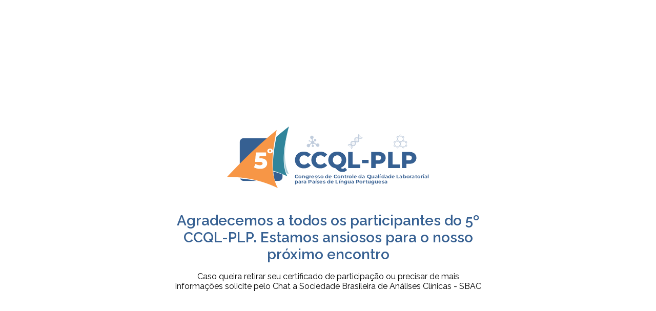

--- FILE ---
content_type: text/html; charset=UTF-8
request_url: https://5ccql-plp.sbac.org.br/cgd_palestrante/mariana-torres/
body_size: 958
content:
<!DOCTYPE html>
<html lang="en">
<head>
  <meta charset="UTF-8">
  <meta name="viewport" content="width=device-width, initial-scale=1.0">
  <title>5CCQL-PLP Congresso de Controle de Qualidade Laboratorial para Países de Língua Portuguesa</title>
  <link href='https://fonts.googleapis.com/css?family=Raleway:300,400,500,600,700,800' rel='stylesheet' type='text/css'>
  <style>
    html, body {
      height: 100%;
      font-family: Raleway, sans-serif;
    }
    main {
      display: flex;
      flex-direction: column;
      min-height: 500px;
      height: 100vh;
      justify-content: center;
      align-items: center;
      padding:3rem;
    }

    main img {
      max-width: 100%;
      height: auto;
    }

    main p {
      max-width: 600px;
      font-size:1rem;
      text-align: center;
      margin-bottom: .05rem;
    }
    main p.leading {
      font-size:1.75rem;
      font-weight: 600;
      color: #366092;
    }
  </style>
</head>
<body>
  <main>
    <img src="https://5ccql-plp.sbac.org.br/wp-content/uploads/2022/12/logo-5o-CCQL-PLP-1.png" width="394" height="120" alt="Congresso de Controle de Qualidade Laboratorial para Países de Língua Portuguesa"><br>
    <p class="leading">Agradecemos a todos os participantes do 5º CCQL-PLP. Estamos ansiosos para o nosso próximo encontro</p>
    <p>Caso queira retirar seu certificado de participação ou precisar de mais informações solicite pelo Chat a Sociedade Brasileira de Análises Clínicas - SBAC</p>
    </p>
  </main>
  <script src="//code.jivosite.com/widget/siDx8mfyUg" async></script>
<script defer src="https://static.cloudflareinsights.com/beacon.min.js/vcd15cbe7772f49c399c6a5babf22c1241717689176015" integrity="sha512-ZpsOmlRQV6y907TI0dKBHq9Md29nnaEIPlkf84rnaERnq6zvWvPUqr2ft8M1aS28oN72PdrCzSjY4U6VaAw1EQ==" data-cf-beacon='{"version":"2024.11.0","token":"df085eb36b0c47a5bdd7c61b0b0dfed1","r":1,"server_timing":{"name":{"cfCacheStatus":true,"cfEdge":true,"cfExtPri":true,"cfL4":true,"cfOrigin":true,"cfSpeedBrain":true},"location_startswith":null}}' crossorigin="anonymous"></script>
</body>
</html>